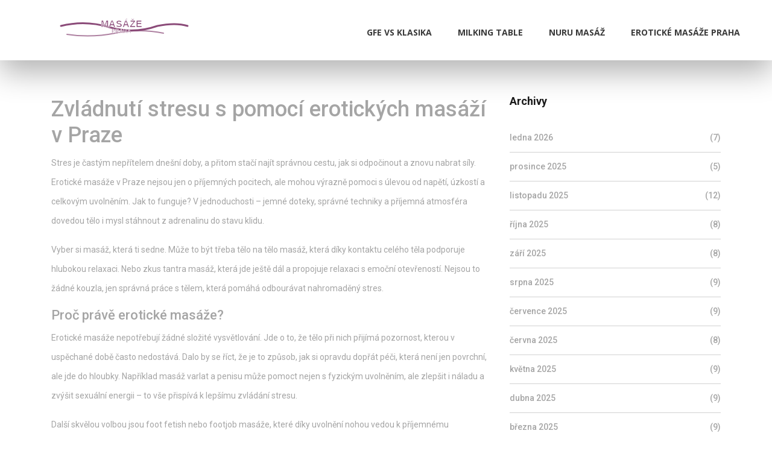

--- FILE ---
content_type: text/html; charset=UTF-8
request_url: https://masaze-relaxujdoma.cz/tag/zvladnuti-stresu/
body_size: 5864
content:

<!DOCTYPE html>
<html lang="cs" dir="ltr">

<head>
	<title>Zvládnutí stresu díky erotickým masážím v Praze</title>
	<meta charset="utf-8">
	<meta name="viewport" content="width=device-width, initial-scale=1">
	<meta name="robots" content="follow, index, max-snippet:-1, max-video-preview:-1, max-image-preview:large">
	<meta name="keywords" content="zvládnutí stresu, erotické masáže, relaxace, Praha, wellness">
	<meta name="description" content="Objev, jak erotické masáže v Praze pomáhají zvládnout stres a přinášejí skutečnou relaxaci těla i mysli.">
	<meta property="og:title" content="Zvládnutí stresu díky erotickým masážím v Praze">
	<meta property="og:type" content="website">
	<meta property="og:website:modified_time" content="2025-05-08T16:02:07+00:00">
	<meta property="og:image" content="https://masaze-relaxujdoma.cz/uploads/2023/07/zvladnete-stres-s-masazi-telo-na-telo-v-praze-1.webp">
	<meta property="og:url" content="https://masaze-relaxujdoma.cz/tag/zvladnuti-stresu/">
	<meta property="og:locale" content="cs_CZ">
	<meta property="og:description" content="Objev, jak erotické masáže v Praze pomáhají zvládnout stres a přinášejí skutečnou relaxaci těla i mysli.">
	<meta property="og:site_name" content="Domácí Erotické Masáže Praha">
	<meta name="twitter:title" content="Zvládnutí stresu díky erotickým masážím v Praze">
	<meta name="twitter:description" content="Objev, jak erotické masáže v Praze pomáhají zvládnout stres a přinášejí skutečnou relaxaci těla i mysli.">
	<meta name="twitter:image" content="https://masaze-relaxujdoma.cz/uploads/2023/07/zvladnete-stres-s-masazi-telo-na-telo-v-praze-1.webp">
	<link rel="canonical" href="https://masaze-relaxujdoma.cz/tag/zvladnuti-stresu/">

<script type="application/ld+json">
{
    "@context": "https:\/\/schema.org",
    "@type": "CollectionPage",
    "name": "Zvládnutí stresu díky erotickým masážím v Praze",
    "url": "https:\/\/masaze-relaxujdoma.cz\/tag\/zvladnuti-stresu\/",
    "keywords": "zvládnutí stresu, erotické masáže, relaxace, Praha, wellness",
    "description": "Objev, jak erotické masáže v Praze pomáhají zvládnout stres a přinášejí skutečnou relaxaci těla i mysli.",
    "inLanguage": "cs-CZ",
    "publisher": {
        "@type": "Organization",
        "name": "Domácí Erotické Masáže Praha",
        "url": "https:\/\/masaze-relaxujdoma.cz"
    },
    "hasPart": [
        {
            "@type": "BlogPosting",
            "@id": "https:\/\/masaze-relaxujdoma.cz\/zvladnete-stres-s-masazi-telo-na-telo-v-praze-1",
            "headline": "Zvládněte stres s masáží tělo na tělo v Praze",
            "name": "Zvládněte stres s masáží tělo na tělo v Praze",
            "keywords": "stres, masáž tělo na tělo, praha, zvládnutí stresu",
            "description": "Na mém posledním výletě do Prahy jsem objevil úžasný způsob, jak zvládat stres - tělo na tělo masáž. Tato intenzivně relaxační technika využívá přímý kontakt mezi masérem a klientem, což přináší hlubokou úlevu od napětí. Pociťoval jsem nejen fyzické uvolnění, ale i duševní klid. Tento zážitek byl pro mě opravdovým očištěním. Pokud cestujete do Prahy a cítíte stres, vřele doporučuji vyzkoušet tělo na tělo masáž.",
            "inLanguage": "cs-CZ",
            "url": "https:\/\/masaze-relaxujdoma.cz\/zvladnete-stres-s-masazi-telo-na-telo-v-praze-1",
            "datePublished": "2023-07-15T20:43:25+00:00",
            "dateModified": "2025-05-08T16:02:06+00:00",
            "commentCount": 0,
            "author": {
                "@type": "Person",
                "@id": "https:\/\/masaze-relaxujdoma.cz\/author\/radim-sipkovsky\/",
                "url": "\/author\/radim-sipkovsky\/",
                "name": "Radim Šípkovský"
            },
            "image": {
                "@type": "ImageObject",
                "@id": "\/uploads\/2023\/07\/zvladnete-stres-s-masazi-telo-na-telo-v-praze-1.webp",
                "url": "\/uploads\/2023\/07\/zvladnete-stres-s-masazi-telo-na-telo-v-praze-1.webp",
                "width": "1280",
                "height": "720"
            },
            "thumbnail": {
                "@type": "ImageObject",
                "@id": "\/uploads\/2023\/07\/thumbnail-zvladnete-stres-s-masazi-telo-na-telo-v-praze-1.webp",
                "url": "\/uploads\/2023\/07\/thumbnail-zvladnete-stres-s-masazi-telo-na-telo-v-praze-1.webp",
                "width": "640",
                "height": "480"
            }
        },
        {
            "@type": "BlogPosting",
            "@id": "https:\/\/masaze-relaxujdoma.cz\/zvladnete-stres-s-masazi-telo-na-telo-v-praze",
            "headline": "Zvládněte stres s masáží tělo na tělo v Praze",
            "name": "Zvládněte stres s masáží tělo na tělo v Praze",
            "keywords": "stres, masáž tělo na tělo, praha, zvládnutí stresu",
            "description": "V posledním článku jsem se zabýval tématem, jak zvládat stres s pomocí masáže tělo na tělo v Praze. Tato technika je účinným nástrojem pro redukci napětí a podporu tělesného i duševního zdraví. Při masáži tělo na tělo je využíván celý povrch těla, což přináší intenzivní relaxaci. V Praze je možné najít řadu salónů, které tuto službu nabízejí. Je to skvělý způsob, jak si dopřát trochu očišťujícího odpočinku uprostřed hektického života.",
            "inLanguage": "cs-CZ",
            "url": "https:\/\/masaze-relaxujdoma.cz\/zvladnete-stres-s-masazi-telo-na-telo-v-praze",
            "datePublished": "2023-07-15T20:42:24+00:00",
            "dateModified": "2025-05-08T16:02:07+00:00",
            "commentCount": 0,
            "author": {
                "@type": "Person",
                "@id": "https:\/\/masaze-relaxujdoma.cz\/author\/radim-sipkovsky\/",
                "url": "\/author\/radim-sipkovsky\/",
                "name": "Radim Šípkovský"
            },
            "image": {
                "@type": "ImageObject",
                "@id": "\/uploads\/2023\/07\/zvladnete-stres-s-masazi-telo-na-telo-v-praze.webp",
                "url": "\/uploads\/2023\/07\/zvladnete-stres-s-masazi-telo-na-telo-v-praze.webp",
                "width": "1280",
                "height": "720"
            },
            "thumbnail": {
                "@type": "ImageObject",
                "@id": "\/uploads\/2023\/07\/thumbnail-zvladnete-stres-s-masazi-telo-na-telo-v-praze.webp",
                "url": "\/uploads\/2023\/07\/thumbnail-zvladnete-stres-s-masazi-telo-na-telo-v-praze.webp",
                "width": "640",
                "height": "480"
            }
        }
    ],
    "potentialAction": {
        "@type": "SearchAction",
        "target": {
            "@type": "EntryPoint",
            "urlTemplate": "https:\/\/masaze-relaxujdoma.cz\/search\/?s={search_term_string}"
        },
        "query-input": {
            "@type": "PropertyValueSpecification",
            "name": "search_term_string",
            "valueRequired": true
        }
    }
}
</script>
<script type="application/ld+json">
{
    "@context": "https:\/\/schema.org",
    "@type": "BreadcrumbList",
    "itemListElement": [
        {
            "@type": "ListItem",
            "position": 0,
            "item": {
                "@id": "https:\/\/masaze-relaxujdoma.cz\/",
                "name": "Home"
            }
        },
        {
            "@type": "ListItem",
            "position": 1,
            "item": {
                "@id": "https:\/\/masaze-relaxujdoma.cz\/tag\/zvladnuti-stresu\/",
                "name": "zvládnutí stresu"
            }
        }
    ]
}
</script>

    <link rel="stylesheet" type="text/css" href="/styles/bootstrap4/bootstrap.min.css">
    <link href="/plugins/fontawesome-free-5.0.1/css/fontawesome-all.css" rel="stylesheet" type="text/css">
    <link rel="stylesheet" type="text/css" href="/styles/news_styles.css">
    <link rel="stylesheet" type="text/css" href="/styles/news_responsive.css">


</head>

<body>
    

    <div class="super_container">
        <header class="header">
            <div class="header_content d-flex flex-row align-items-center">
                <div class="logo_container">
                    <a href="/" class="logo"><img src="/images/logo.svg" alt="Domácí Erotické Masáže Praha"></a>
                </div>
                <nav class="main_nav_container">
                    <div class="main_nav">
                        <ul class="main_nav_list">
                                                                                                                <li class="main_nav_item" > <a href="/jak-se-lisi-gfe-s-maserkou-od-klasicke-masaze">GFE vs klasika</a></li>
                                                                                    <li class="main_nav_item" > <a href="/milking-table-masaz-co-to-je-jak-probiha-a-na-co-si-dat-pozor">Milking Table</a></li>
                                                                                    <li class="main_nav_item" > <a href="/nuru-masaz-co-to-je-a-proc-si-ji-zamilujete">Nuru masáž</a></li>
                                                                                    <li class="main_nav_item" > <a href="/nejlepsi-eroticke-masaze-v-praze-top-10-salonu-ktere-musite-zkusit">Erotické masáže Praha</a></li>
                                                                                </ul>
                    </div>
                </nav>
            </div>
            <div class="hamburger_container">
                <i class="fas fa-bars trans_200"></i>
            </div>
        </header>

        <div class="menu_container menu_mm">
            <div class="menu_close_container">
                <div class="menu_close"></div>
            </div>
            <div class="menu_inner menu_mm">
                <div class="menu menu_mm">
                    <ul class="menu_list menu_mm">
                                                                                                <li class="menu_item menu_mm" > <a href="/jak-se-lisi-gfe-s-maserkou-od-klasicke-masaze">GFE vs klasika</a></li>
                                                                        <li class="menu_item menu_mm" > <a href="/milking-table-masaz-co-to-je-jak-probiha-a-na-co-si-dat-pozor">Milking Table</a></li>
                                                                        <li class="menu_item menu_mm" > <a href="/nuru-masaz-co-to-je-a-proc-si-ji-zamilujete">Nuru masáž</a></li>
                                                                        <li class="menu_item menu_mm" > <a href="/nejlepsi-eroticke-masaze-v-praze-top-10-salonu-ktere-musite-zkusit">Erotické masáže Praha</a></li>
                                                                    </ul>
                </div>
            </div>
        </div>

        <div class="news">
            <div class="container">
                <div class="row">
                    <div class="col-lg-8">
                      	
                      	<div class="top-content"><h1>Zvládnutí stresu s pomocí erotických masáží v Praze</h1><p>Stres je častým nepřítelem dnešní doby, a přitom stačí najít správnou cestu, jak si odpočinout a znovu nabrat síly. Erotické masáže v Praze nejsou jen o příjemných pocitech, ale mohou výrazně pomoci s úlevou od napětí, úzkostí a celkovým uvolněním. Jak to funguje? V jednoduchosti – jemné doteky, správné techniky a příjemná atmosféra dovedou tělo i mysl stáhnout z adrenalinu do stavu klidu.</p><p>Vyber si masáž, která ti sedne. Může to být třeba tělo na tělo masáž, která díky kontaktu celého těla podporuje hlubokou relaxaci. Nebo zkus tantra masáž, která jde ještě dál a propojuje relaxaci s emoční otevřeností. Nejsou to žádné kouzla, jen správná práce s tělem, která pomáhá odbourávat nahromaděný stres.</p><h2>Proč právě erotické masáže?</h2><p>Erotické masáže nepotřebují žádné složité vysvětlování. Jde o to, že tělo při nich přijímá pozornost, kterou v uspěchané době často nedostává. Dalo by se říct, že je to způsob, jak si opravdu dopřát péči, která není jen povrchní, ale jde do hloubky. Například masáž varlat a penisu může pomoct nejen s fyzickým uvolněním, ale zlepšit i náladu a zvýšit sexuální energii – to vše přispívá k lepšímu zvládání stresu.</p><p>Další skvělou volbou jsou foot fetish nebo footjob masáže, které díky uvolnění nohou vedou k příjemnému celkovému uvolnění. Pokud se k tomu přidá prostředí salonu v Praze, kde je klid a diskrétnost, zážitek z masáže se stává přímo lékem proti každodenním starostem.</p><h2>Jak si masáž užít naplno a bez stresu?</h2><p>Je důležité vybrat si spolehlivý salon, kde budeš cítit pohodlí a respekt. Před masáží si udělej jasno, co přesně chceš a neboj se masérce říct své hranice. Relaxace totiž začíná u sebe sama. Dopřej si čas, vypni telefon a nečekej od masáže zázraky hned, ale postupně. Každé uvolnění je krokem k lepšímu zvládání stresu.</p><p>Pokud chceš zkusit něco netradičního, můžeš vyzkoušet i nuru masáž, která díky speciálnímu gelu nabízí jedinečný fyzický kontakt. Nebo flirt dance masáž, která spojuje pohyb s jemnou relaxací. Každý typ masáže může být klíčem k tomu, jak stres vyměnit za příjemnou energii a klid.</p><p>Takže pokud cítíš, že tě okolní napětí svírá, možná je čas udělat krok a podívat se na nabídku erotických masáží v Praze. Nejde jen o fyzickou stránku, ale taky o to, že si dovolíš relaxovat a přijmout péči, kterou si zasloužíš.</p></div>
                        <div class="news_posts">
                                                        <div class="news_post">
                                <div class="news_post_image">
                                                                        <img src="/uploads/2023/07/zvladnete-stres-s-masazi-telo-na-telo-v-praze-1.webp" alt="Zvládněte stres s masáží tělo na tělo v Praze">
                                                                    </div>
                                <div class="news_post_top d-flex flex-column flex-sm-row">
                                    <div class="news_post_date_container">
                                        <div
                                            class="news_post_date d-flex flex-column align-items-center justify-content-center">
                                            čec, 15 2023
                                        </div>
                                    </div>
                                    <div class="news_post_title_container">
                                        <div class="news_post_title">
                                            <a href="/zvladnete-stres-s-masazi-telo-na-telo-v-praze-1">Zvládněte stres s masáží tělo na tělo v Praze</a>
                                        </div>
                                                                                <div class="news_post_meta">
                                            <span class="news_post_author"><a
                                                    href="/author/radim-sipkovsky/">Od                                                    Radim Šípkovský</a></span>
                                            <span>|</span>
                                            <span class="news_post_comments">
                                                <a href="#">0 Komentáře</a>
                                            </span>
                                        </div>
                                                                            </div>
                                </div>
                                <div class="news_post_text">
                                    Na mém posledním výletě do Prahy jsem objevil úžasný způsob, jak zvládat stres - tělo na tělo masáž. Tato intenzivně relaxační technika využívá přímý kontakt mezi masérem a klientem, což přináší hlubokou úlevu od napětí. Pociťoval jsem nejen fyzické uvolnění, ale i duševní klid. Tento zážitek byl pro mě opravdovým očištěním. Pokud cestujete do Prahy a cítíte stres, vřele doporučuji vyzkoušet tělo na tělo masáž.
                                </div>
                                <div class="news_post_button text-center trans_200">
                                    <a href="/zvladnete-stres-s-masazi-telo-na-telo-v-praze-1" title="Zvládněte stres s masáží tělo na tělo v Praze">Číst více</a>
                                </div>
                            </div>
                                                        <div class="news_post">
                                <div class="news_post_image">
                                                                        <img src="/uploads/2023/07/zvladnete-stres-s-masazi-telo-na-telo-v-praze.webp" alt="Zvládněte stres s masáží tělo na tělo v Praze">
                                                                    </div>
                                <div class="news_post_top d-flex flex-column flex-sm-row">
                                    <div class="news_post_date_container">
                                        <div
                                            class="news_post_date d-flex flex-column align-items-center justify-content-center">
                                            čec, 15 2023
                                        </div>
                                    </div>
                                    <div class="news_post_title_container">
                                        <div class="news_post_title">
                                            <a href="/zvladnete-stres-s-masazi-telo-na-telo-v-praze">Zvládněte stres s masáží tělo na tělo v Praze</a>
                                        </div>
                                                                                <div class="news_post_meta">
                                            <span class="news_post_author"><a
                                                    href="/author/radim-sipkovsky/">Od                                                    Radim Šípkovský</a></span>
                                            <span>|</span>
                                            <span class="news_post_comments">
                                                <a href="#">0 Komentáře</a>
                                            </span>
                                        </div>
                                                                            </div>
                                </div>
                                <div class="news_post_text">
                                    V posledním článku jsem se zabýval tématem, jak zvládat stres s pomocí masáže tělo na tělo v Praze. Tato technika je účinným nástrojem pro redukci napětí a podporu tělesného i duševního zdraví. Při masáži tělo na tělo je využíván celý povrch těla, což přináší intenzivní relaxaci. V Praze je možné najít řadu salónů, které tuto službu nabízejí. Je to skvělý způsob, jak si dopřát trochu očišťujícího odpočinku uprostřed hektického života.
                                </div>
                                <div class="news_post_button text-center trans_200">
                                    <a href="/zvladnete-stres-s-masazi-telo-na-telo-v-praze" title="Zvládněte stres s masáží tělo na tělo v Praze">Číst více</a>
                                </div>
                            </div>
                                                    </div>
						
                                            </div>

                    <div class="col-lg-4">
                        <div class="sidebar">
                                                        <div class="sidebar_section">
                                <div class="sidebar_section_title">
                                    <h3>Archivy</h3>
                                </div>
                                <ul class="sidebar_list">
                                                                                                            <li class="sidebar_list_item">
                                        <a href="/2026/01/">ledna 2026
                                            <span>(7)</span></a></li>
                                                                                                            <li class="sidebar_list_item">
                                        <a href="/2025/12/">prosince 2025
                                            <span>(5)</span></a></li>
                                                                                                            <li class="sidebar_list_item">
                                        <a href="/2025/11/">listopadu 2025
                                            <span>(12)</span></a></li>
                                                                                                            <li class="sidebar_list_item">
                                        <a href="/2025/10/">října 2025
                                            <span>(8)</span></a></li>
                                                                                                            <li class="sidebar_list_item">
                                        <a href="/2025/09/">září 2025
                                            <span>(8)</span></a></li>
                                                                                                            <li class="sidebar_list_item">
                                        <a href="/2025/08/">srpna 2025
                                            <span>(9)</span></a></li>
                                                                                                            <li class="sidebar_list_item">
                                        <a href="/2025/07/">července 2025
                                            <span>(9)</span></a></li>
                                                                                                            <li class="sidebar_list_item">
                                        <a href="/2025/06/">června 2025
                                            <span>(8)</span></a></li>
                                                                                                            <li class="sidebar_list_item">
                                        <a href="/2025/05/">května 2025
                                            <span>(9)</span></a></li>
                                                                                                            <li class="sidebar_list_item">
                                        <a href="/2025/04/">dubna 2025
                                            <span>(9)</span></a></li>
                                                                                                            <li class="sidebar_list_item">
                                        <a href="/2025/03/">března 2025
                                            <span>(9)</span></a></li>
                                                                                                            <li class="sidebar_list_item">
                                        <a href="/2025/02/">února 2025
                                            <span>(8)</span></a></li>
                                                                                                        </ul>
                            </div>
                                                                                    <div class="sidebar_section">
                                <div class="sidebar_section_title">
                                    <h3>Nové příspěvky</h3>
                                </div>
                                <div class="latest_posts">
                                                                        <div class="latest_post">
                                        <div class="latest_post_image">
                                                                                        <img src="/uploads/2026/01/thumbnail-komunikace-behem-partnerske-tantricke-masaze-fraze-ktere-zmeni-vas-vztah.webp" alt="Komunikace během partnerské tantrické masáže: Fráze, které změní váš vztah">
                                                                                    </div>
                                        <div class="latest_post_title"><a
                                                href="/komunikace-behem-partnerske-tantricke-masaze-fraze-ktere-zmeni-vas-vztah">Komunikace během partnerské tantrické masáže: Fráze, které změní váš vztah</a></div>
                                        <div class="latest_post_meta">
                                            <span class="latest_post_author">
                                                <a href="/author/veronika-simankova/">Od                                                    Veronika Šimánková</a>
                                            </span>
                                            <span>|</span>
                                            <span class="latest_post_comments">0
                                                Komentáře</span>
                                        </div>
                                    </div>
                                                                        <div class="latest_post">
                                        <div class="latest_post_image">
                                                                                        <img src="/uploads/2026/01/thumbnail-svatyne-tela-v-tantricke-masazi-jak-pracovat-s-uctou-k-vlastnimu-telu.webp" alt="Svatyně těla v tantrické masáži: Jak pracovat s úctou k vlastnímu tělu">
                                                                                    </div>
                                        <div class="latest_post_title"><a
                                                href="/svatyne-tela-v-tantricke-masazi-jak-pracovat-s-uctou-k-vlastnimu-telu">Svatyně těla v tantrické masáži: Jak pracovat s úctou k vlastnímu tělu</a></div>
                                        <div class="latest_post_meta">
                                            <span class="latest_post_author">
                                                <a href="/author/helena-kovarova/">Od                                                    Helena Kovářová</a>
                                            </span>
                                            <span>|</span>
                                            <span class="latest_post_comments">0
                                                Komentáře</span>
                                        </div>
                                    </div>
                                                                        <div class="latest_post">
                                        <div class="latest_post_image">
                                                                                        <img src="/uploads/2026/01/thumbnail-pouziti-pericek-kozesin-a-jinych-pomucek-behem-masaze-jak-zvysit-citlivost-a-prozitek.webp" alt="Použití peříček, kožešin a jiných pomůcek během masáže: jak zvýšit citlivost a prožitek">
                                                                                    </div>
                                        <div class="latest_post_title"><a
                                                href="/pouziti-pericek-kozesin-a-jinych-pomucek-behem-masaze-jak-zvysit-citlivost-a-prozitek">Použití peříček, kožešin a jiných pomůcek během masáže: jak zvýšit citlivost a prožitek</a></div>
                                        <div class="latest_post_meta">
                                            <span class="latest_post_author">
                                                <a href="/author/viktor-cernoch/">Od                                                    Viktor Černoch</a>
                                            </span>
                                            <span>|</span>
                                            <span class="latest_post_comments">0
                                                Komentáře</span>
                                        </div>
                                    </div>
                                                                        <div class="latest_post">
                                        <div class="latest_post_image">
                                                                                        <img src="/uploads/2026/01/thumbnail-masaz-prostaty-pro-muze-po-50-zdravotni-benefity-a-bezpecne-tipy.webp" alt="Masáž prostaty pro muže po 50: Zdravotní benefity a bezpečné tipy">
                                                                                    </div>
                                        <div class="latest_post_title"><a
                                                href="/masaz-prostaty-pro-muze-po-50-zdravotni-benefity-a-bezpecne-tipy">Masáž prostaty pro muže po 50: Zdravotní benefity a bezpečné tipy</a></div>
                                        <div class="latest_post_meta">
                                            <span class="latest_post_author">
                                                <a href="/author/jana-horakova/">Od                                                    Jana Horáková</a>
                                            </span>
                                            <span>|</span>
                                            <span class="latest_post_comments">0
                                                Komentáře</span>
                                        </div>
                                    </div>
                                                                        <div class="latest_post">
                                        <div class="latest_post_image">
                                                                                        <img src="/uploads/2026/01/thumbnail-tantricka-masaz-pro-transgender-osoby-jak-respektovat-telo-a-potreby.webp" alt="Tantrická masáž pro transgender osoby: Jak respektovat tělo a potřeby">
                                                                                    </div>
                                        <div class="latest_post_title"><a
                                                href="/tantricka-masaz-pro-transgender-osoby-jak-respektovat-telo-a-potreby">Tantrická masáž pro transgender osoby: Jak respektovat tělo a potřeby</a></div>
                                        <div class="latest_post_meta">
                                            <span class="latest_post_author">
                                                <a href="/author/lukas-svoboda/">Od                                                    Lukáš Svoboda</a>
                                            </span>
                                            <span>|</span>
                                            <span class="latest_post_comments">0
                                                Komentáře</span>
                                        </div>
                                    </div>
                                                                    </div>
                            </div>
                                                                                    <div class="sidebar_section">
                                <div class="sidebar_section_title">
                                    <h3>Štítky</h3>
                                </div>
                                <div class="tags d-flex flex-row flex-wrap">
                                                                                                            <div class="tag"><a href="/tag/relaxace/">relaxace</a></div>
                                                                                                            <div class="tag"><a href="/tag/praha/">Praha</a></div>
                                                                                                            <div class="tag"><a href="/tag/eroticka-masaz/">erotická masáž</a></div>
                                                                                                            <div class="tag"><a href="/tag/wellness/">wellness</a></div>
                                                                                                            <div class="tag"><a href="/tag/praha/">praha</a></div>
                                                                                                            <div class="tag"><a href="/tag/masaz/">masáž</a></div>
                                                                                                            <div class="tag"><a href="/tag/tantricka-masaz/">tantrická masáž</a></div>
                                                                                                            <div class="tag"><a href="/tag/intimita/">intimita</a></div>
                                                                                                            <div class="tag"><a href="/tag/eroticke-masaze/">erotické masáže</a></div>
                                                                                                            <div class="tag"><a href="/tag/intimni-masaz/">intimní masáž</a></div>
                                                                                                            <div class="tag"><a href="/tag/maserka/">masérka</a></div>
                                                                                                            <div class="tag"><a href="/tag/senzualni-masaz/">senzuální masáž</a></div>
                                                                                                            <div class="tag"><a href="/tag/zdravi/">zdraví</a></div>
                                                                                                            <div class="tag"><a href="/tag/masaz-prostaty/">masáž prostaty</a></div>
                                                                                                            <div class="tag"><a href="/tag/masaz-lavovymi-kameny/">masáž lávovými kameny</a></div>
                                                                                                            <div class="tag"><a href="/tag/autoerotika/">autoerotika</a></div>
                                                                                                            <div class="tag"><a href="/tag/nuru-masaz/">Nuru masáž</a></div>
                                                                                                            <div class="tag"><a href="/tag/masazni-oleje/">masážní oleje</a></div>
                                                                                                            <div class="tag"><a href="/tag/tipy/">tipy</a></div>
                                                                                                            <div class="tag"><a href="/tag/masazni-techniky/">masážní techniky</a></div>
                                                                                                        </div>
                            </div>
                                                    </div>
                    </div>
                </div>
            </div>
        </div>

        <footer class="footer">
            <div class="container">
                <div class="footer_content">
                    <div class="row">
                        <div class="col-lg-3 footer_col">
                            <div class="logo_container">
                                <a href="/" class="logo-footer"><img src="/images/logo.svg" alt="Domácí Erotické Masáže Praha"></a>
                            </div>
                        </div>
                        
                                                <div class="col-lg-3 footer_col">
                            <div class="footer_column_title">Menu</div>
                            <div class="footer_column_content">
                                <ul>
                                                                                                            <li class="footer_list_item"><a href="/o-nas">O nás</a></li>
                                                                                                            <li class="footer_list_item"><a href="/obchodni-podminky">Obchodní podmínky</a></li>
                                                                                                            <li class="footer_list_item"><a href="/zasady-ochrany-soukromi">Zásady ochrany soukromí</a></li>
                                                                                                            <li class="footer_list_item"><a href="/gdpr">GDPR</a></li>
                                                                                                            <li class="footer_list_item"><a href="/kontakt">Kontakt</a></li>
                                                                    </ul>
                            </div>
                        </div>
                                                                        <div class="col-lg-3 footer_col">
                            <div class="footer_column_title">Odkazy</div>
                            <div class="footer_column_content">
                                <ul>
                                                                        <li class="footer_list_item"><a href="https://candyshop-massage.cz/">Erotické masáže v Praze</a></li>
                                                                    </ul>
                            </div>
                        </div>
                                            </div>
                </div>
                <div class="footer_bar d-flex flex-column flex-sm-row align-items-center">
                    <div class="footer_copyright">
                        <span>&copy; 2026. Všechna práva vyhrazena.</span>
                    </div>
                </div>
            </div>
        </footer>
    </div>

    <script src="/js/jquery-3.2.1.min.js"></script>
    <script src="/styles/bootstrap4/popper.js"></script>
    <script src="/styles/bootstrap4/bootstrap.min.js"></script>
    <script src="/plugins/greensock/TweenMax.min.js"></script>
    <script src="/plugins/greensock/TimelineMax.min.js"></script>
    <script src="/plugins/scrollmagic/ScrollMagic.min.js"></script>
    <script src="/plugins/greensock/animation.gsap.min.js"></script>
    <script src="/plugins/greensock/ScrollToPlugin.min.js"></script>
    <script src="/plugins/scrollTo/jquery.scrollTo.min.js"></script>
    <script src="/plugins/easing/easing.js"></script>
    <script src="/js/news_custom.js"></script>

    
</body>

</html>

--- FILE ---
content_type: text/css; charset=utf-8
request_url: https://masaze-relaxujdoma.cz/styles/news_responsive.css
body_size: 560
content:
@charset "utf-8";
/* CSS Document */

/******************************

[Table of Contents]

1. 1600px
2. 1440px
3. 1280px
4. 1199px
5. 1024px
6. 991px
7. 959px
8. 880px
9. 768px
10. 767px
11. 539px
12. 479px
13. 400px

******************************/

/************
1. 1600px
************/

@media only screen and (max-width: 1600px)
{
	
}

/************
2. 1440px
************/

@media only screen and (max-width: 1440px)
{
	
}

/************
3. 1380px
************/

@media only screen and (max-width: 1380px){

	.header_content
	{
		width: calc(100% - 219px);
	}
	.main_nav_container
	{
		padding-right: 63px;
	}
	.header_side
	{
		width: 219px;
	}
	.header_side span
	{
		font-size: 14px;
	}
	.header_side img
	{
		width: 20px;
		height: 20px;
	}
}

/************
3. 1280px
************/

@media only screen and (max-width: 1280px){
	.header_content
	{
		width: 100%;
	}
	.header_side
	{
		display: none !important;
	}
	.main_nav_container
	{
		padding-right: 53px;
	}
}

/************
4. 1199px
************/

@media only screen and (max-width: 1199px)
{
	
}

/************
4. 1100px
************/

@media only screen and (max-width: 1100px)
{
	
}

/************
5. 1024px
************/

@media only screen and (max-width: 1024px)
{
	.main_nav_item
	{
		margin-right: 33px;
	}
}

/************
6. 991px
************/

@media only screen and (max-width: 991px)
{
	.main_nav_container
	{
		display: none;
	}
	.logo_container
	{
		padding-left: 30px;
	}
	.hamburger_container
	{
		display: block;
	}
	.sidebar
	{
		margin-top: 120px;
	}
	.newsletter_form_container
	{
		width: 90%;
	}
	.footer_col
	{
		margin-bottom: 30px;
	}
	.footer_col:last-child
	{
		margin-bottom: 0px;
	}
}

/************
7. 959px
************/

@media only screen and (max-width: 959px)
{
	
}

/************
8. 880px
************/

@media only screen and (max-width: 880px)
{
	
}

/************
9. 768px
************/

@media only screen and (max-width: 768px)
{
	
}

/************
10. 767px
************/

@media only screen and (max-width: 767px)
{
	.menu_container
	{
		right: -100vw;
		width: 100vw;
		height: 100vh;
	}
	.news_post_title_container
	{
		margin-top: -4px;
		padding-left: 21px;
	}
	.news_post_title a
	{
		font-size: 27px;
	}
	.newsletter_email
	{
		width: 100%;
	}
	.newsletter_submit_btn
	{
		margin-top: 15px;
	}
}

/************
11. 575px
************/

@media only screen and (max-width: 575px){
	h1{font-size: 24px;}
	p{font-size:13px;}

	.logo_container
	{
		padding-left: 15px;
	}
	.logo img
	{
		width: 30px;
	}
	.logo span
	{
		font-size: 16px;
	}
	.hamburger_container
	{
		right: 5px;
	}
	.menu
	{
		top: 70px;
	}
	.menu_item
	{
		margin-bottom: 0px;
	}
	.menu_item a
	{
		font-size: 24px;
	}
	.menu_copyright
	{
		display: none;
	}
	.menu_social_container
	{
		margin-top: 50px;
	}
	.menu_close_container
	{
		right: 30px;
		top: 34px;
	}
	.home{
		min-height: 280px;
        padding: 140px 0 20px 0;
	}
	.home_content
	{
		padding-top: 17px;
	    padding-bottom: 11px;
	    padding-left: 22px;
	    padding-right: 24px;
	}
	.home_content h1
	{
		font-size: 30px;
	}
	.news_post_title_container
	{
		margin-top: 20px;
		padding-left: 0px;
	}
	.news_post_date
	{
		width: 55px;
		height: 55px;
	}
	.news_post_date div:first-child
	{
		font-size: 18px;
	}
	.news_post_date div:last-child
	{
		font-size: 11px;
	}
	.news_post_title a
	{
		font-size: 20px;
	}
	.news_post_text
	{
		margin-top: 20px;
	}
	.news_post_button
	{
		width: 138px;
		height: 42px;
	}
	.news_post_button a
	{
		font-size: 14px;
		line-height: 42px;
	}
	.tag
	{
		height: 35px;
	}
	.tag a
	{
		font-size: 14px;
		line-height: 35px;
		padding-left: 23px;
    	padding-right: 23px;
	}
	.footer_bar
	{
		padding-top: 49px;
		padding-bottom: 52px;
	}
	.footer_social
	{
		margin-top: 20px;
	}
	.footer_copyright span
	{
		font-size: 13px;
	}
}



--- FILE ---
content_type: image/svg+xml
request_url: https://masaze-relaxujdoma.cz/images/logo.svg
body_size: 6
content:
<?xml version="1.0" encoding="UTF-8"?>
<svg width="250" height="50" viewBox="0 0 250 50" xmlns="http://www.w3.org/2000/svg">
  <path d="M25,18 Q65,8 105,20 Q145,32 185,18 Q215,12 235,18" 
        stroke="#8B4B79" stroke-width="3" fill="none" stroke-linecap="round"/>
  <path d="M35,32 Q75,38 115,30 Q155,22 195,30" 
        stroke="#8B4B79" stroke-width="2" fill="none" stroke-linecap="round" opacity="0.7"/>
  <text x="125" y="20" text-anchor="middle" font-family="Arial, sans-serif" 
        font-size="16" font-weight="bold" fill="#8B4B79" stroke="white" stroke-width="0.7">
    MASÁŽE
  </text>
  <text x="125" y="30" text-anchor="middle" font-family="Arial, sans-serif" 
        font-size="9" fill="#8B4B79" stroke="white" stroke-width="0.4">
    PRAHA
  </text>
</svg>